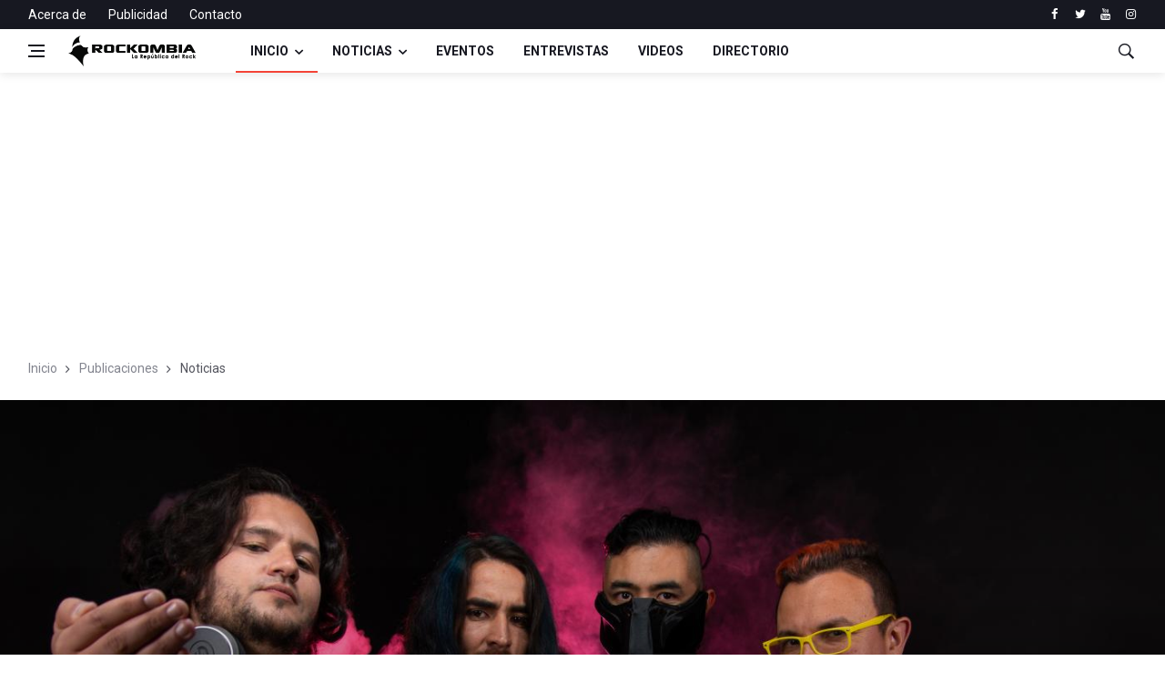

--- FILE ---
content_type: text/html; charset=UTF-8
request_url: https://www.rockombia.com/noticias/narcocracia-revela-triunvirato-un-viaje-musical-y-visual-por-las-manipulaciones-sociales.html
body_size: 8682
content:
<!DOCTYPE html>
<html lang="es">
<head>
  
  <title>Narcocracia Revela Triunvirato: Un Viaje Musical y Visual por las Manipulaciones Sociales - Rockombia</title>

  <meta charset="utf-8">
  <!--[if IE]><meta http-equiv='X-UA-Compatible' content='IE=edge,chrome=1'><![endif]-->
  <meta name="viewport" content="width=device-width, initial-scale=1, shrink-to-fit=no" />
  <meta name="description" content="La banda bogotana Narcocracia ha desvelado el arte de su tercer álbum, Triunvirato, con un lienzo creado por el renombrado artista Julián Felipe Mora Ibáñez.">
  <meta name="keywords" content="Narcocracia">
  <meta http-equiv="Content-Language" content="es">


  <!-- Google Fonts -->
  <link href='https://fonts.googleapis.com/css?family=Rubik:400,600,700%7CRoboto:400,700' rel='stylesheet'>

  <!-- Css -->
  <link rel="stylesheet" href="../css/bootstrap.min.css" />
  <link rel="stylesheet" href="../css/font-icons.css" />
  <link rel="stylesheet" href="../css/style.css" />
  <link rel="stylesheet" href="../css/colors/red.css" />

  <!-- Favicons -->
  <link rel="shortcut icon" href="../img/favicon.png">
  <link rel="apple-touch-icon" href="../img/favicon.png">
  <link rel="apple-touch-icon" sizes="72x72" href="../img/favicon.png">
  <link rel="apple-touch-icon" sizes="114x114" href="../img/favicon.png">

<meta name="twitter:card" content="summary_large_image">
<meta name="twitter:site" content="@rockombia">
<meta name="twitter:creator" content="@rockombia">
<meta name="twitter:title" content="Narcocracia Revela Triunvirato: Un Viaje Musical y Visual por las Manipulaciones Sociales">
<meta name="twitter:description" content="La banda bogotana Narcocracia ha desvelado el arte de su tercer álbum, Triunvirato, con un lienzo creado por el renombrado artista Julián Felipe Mora Ibáñez.">
<meta name="twitter:image" content="https://www.rockombia.com/images/notas/rockombia_89b3f18cd4609f9af4d1aa05a3df378e_1712025193.jpg"">

<meta property="og:type" content="website" />
<meta property="og:title" content="Narcocracia Revela Triunvirato: Un Viaje Musical y Visual por las Manipulaciones Sociales" />
<meta property="og:description" content="La banda bogotana Narcocracia ha desvelado el arte de su tercer álbum, Triunvirato, con un lienzo creado por el renombrado artista Julián Felipe Mora Ibáñez." />
<meta property="og:image" content="https://www.rockombia.com/images/notas/rockombia_89b3f18cd4609f9af4d1aa05a3df378e_1712025193.jpg"" />
<meta property="og:url" content="https://rockombia.com/noticias/narcocracia-revela-triunvirato-un-viaje-musical-y-visual-por-las-manipulaciones-sociales.html" />
<meta property="og:site_name" content="Rockombia" />
<meta property="fb:app_id" content="111082919040227" />

  <!-- Lazyload (must be placed in head in order to work) -->
  <script src="../js/lazysizes.min.js" type="a3f3e252d0ef75afe0034dde-text/javascript"></script>

  <style>
    .social-whatsapp {
      background-color: #25D366;
    }
    @media only screen and (min-width: 992px) {
    .entry__article {
    overflow: visible;
     width:80%;
     }
     .entry__share {
     width:10%; 
     }
   }  
    iframe {
    display: block;       /* iframes are inline by default */
    border: none;         /* Reset default border */
    width: 100%;   
    }
    .thumb-text-holder--5 {
     top:65%; 
    }
  </style>  

</head>

<body class="style-music single-post">

  <!-- Preloader -->
  <div class="loader-mask">
    <div class="loader">
      <div></div>
    </div>
  </div>

  <!-- Bg Overlay -->
  <div class="content-overlay"></div>

  <script async src="https://pagead2.googlesyndication.com/pagead/js/adsbygoogle.js?client=ca-pub-0048160137147451" crossorigin="anonymous" type="a3f3e252d0ef75afe0034dde-text/javascript"></script>  <!-- Sidenav -->    
  <header class="sidenav" id="sidenav">

    <!-- close -->
    <div class="sidenav__close">
      <button class="sidenav__close-button" id="sidenav__close-button" aria-label="close sidenav">
        <i class="ui-close sidenav__close-icon"></i>
      </button>
    </div>
    
    <!-- Nav -->
    <nav class="sidenav__menu-container">
      <ul class="sidenav__menu" role="menubar">
        <li>
          <a href="#" class="sidenav__menu-url">Inicio</a>
          <button class="sidenav__menu-toggle" aria-haspopup="true" aria-label="Open dropdown"><i class="ui-arrow-down"></i></button>
          <ul class="sidenav__menu-dropdown">
            <li><a href="/" class="sidenav__menu-url">Noticias</a></li>
          </ul>
        </li>
        <li>
          <a href="#" class="sidenav__menu-url">Directorio</a>
        </li>
        <li>
          <a href="#" class="sidenav__menu-url">Fotos</a>
        </li>        

        <!-- Categories -->
        <li>
          <a href="#" class="sidenav__menu-url">Entrevistas</a>
        </li>
        <li>
          <a href="#" class="sidenav__menu-url">Lanzamientos</a>
        </li>
        <li>
          <a href="#" class="sidenav__menu-url">Videos</a>
        </li>
      </ul>
    </nav>

    <div class="socials sidenav__socials"> 
      <a class="social social-facebook" href="https://facebook.com/rockombia" target="_blank" aria-label="facebook">
        <i class="ui-facebook"></i>
      </a>
      <a class="social social-twitter" href="https://twitter.com/rockombia" target="_blank" aria-label="twitter">
        <i class="ui-twitter"></i>
      </a>
      <a class="social social-youtube" href="https://youtube.com/rockombiatv" target="_blank" aria-label="youtube">
        <i class="ui-youtube"></i>
      </a>
      <a class="social social-instagram" href="https://instagram.com/rockombia" target="_blank" aria-label="instagram">
        <i class="ui-instagram"></i>
      </a>
    </div>
  </header> <!-- end sidenav -->

  <main class="main oh" id="main">

    <!-- Top Bar -->
    <div class="top-bar d-none d-lg-block">
      <div class="container">
        <div class="row">

          <!-- Top menu -->
          <div class="col-lg-6">
            <ul class="top-menu">
              <li><a href="#">Acerca de</a></li>
              <li><a href="#">Publicidad</a></li>
              <li><a href="#">Contacto</a></li>
            </ul>
          </div>
          
          <!-- Socials -->
          <div class="col-lg-6">
            <div class="socials nav__socials socials--nobase socials--white justify-content-end"> 
              <a class="social social-facebook" href="https://www.facebook.com/rockombia" target="_blank" aria-label="facebook">
                <i class="ui-facebook"></i>
              </a>
              <a class="social social-twitter" href="https://www.twitter.com/rockombia" target="_blank" aria-label="twitter">
                <i class="ui-twitter"></i>
              </a>
              <a class="social social-youtube" href="https://www.youtube.com/rockombiatv" target="_blank" aria-label="youtube">
                <i class="ui-youtube"></i>
              </a>
              <a class="social social-instagram" href="https://www.instagram.com/rockombia" target="_blank" aria-label="instagram">
                <i class="ui-instagram"></i>
              </a>
            </div>
          </div>

        </div>
      </div>
    </div> <!-- end top bar -->        

    <!-- Navigation -->
    <header class="nav">

      <div class="nav__holder nav--sticky">
        <div class="container relative">
          <div class="flex-parent">

            <!-- Side Menu Button -->
            <button class="nav-icon-toggle" id="nav-icon-toggle" aria-label="Open side menu">
              <span class="nav-icon-toggle__box">
                <span class="nav-icon-toggle__inner"></span>
              </span>
            </button> 

            <!-- Logo -->
            <a href="/" class="logo">
              <img class="logo__img" src="/img/rockombia_nuevo_logo.png" srcset="/img/rockombia_nuevo_logo.png 1x, /img/rockombia_nuevo_logo.png 2x" alt="logo">
            </a>

            <!-- Nav-wrap -->
            <nav class="flex-child nav__wrap d-none d-lg-block">              
              <ul class="nav__menu">

                <li class="nav__dropdown active">
                  <a href="/">Inicio</a>
                  <ul class="nav__dropdown-menu">
                    <li><a href="/">Noticias</a></li>
                  </ul>
                </li>

                <li class="nav__dropdown">
                  <a href="#">Noticias</a>
                  <ul class="nav__dropdown-menu nav__megamenu">
                    <li>
                      <div class="nav__megamenu-wrap">
                        <div class="row">

                        
                          <div class="col nav__megamenu-item">

                            <article class="entry">
                              <div class="entry__img-holder">
                                <a href="/noticias/dark-tranquillity-se-presentara-en-bogota-en-enero-de-2026.html">
                                  <img src="/images/notas/rockombia_36952a03115ac27c7e672d4663689cb0_1768916131.jpg" alt="" class="entry__img">
                                </a>
                                <a href="categories.html" class="entry__meta-category entry__meta-category--label entry__meta-category--align-in-corner entry__meta-category--red">Noticias</a>
                              </div>

                              <div class="entry__body">   
                                <h2 class="entry__title">
                                  <a href="/noticias/dark-tranquillity-se-presentara-en-bogota-en-enero-de-2026.html">Dark Tranquillity se presentará en Bogotá en enero de 2026</a>
                                </h2>
                              </div>
                            </article>

                          </div>

                          
                          <div class="col nav__megamenu-item">

                            <article class="entry">
                              <div class="entry__img-holder">
                                <a href="/noticias/iron-maiden-regresa-a-bogota-en-2026-con-run-for-your-lives-porque-retirarse-no-esta-en-su-setlist.html">
                                  <img src="/images/notas/rockombia_7fd0e9f319a0fdbc12551be45a3f7e9b_1765552757.jpg" alt="" class="entry__img">
                                </a>
                                <a href="categories.html" class="entry__meta-category entry__meta-category--label entry__meta-category--align-in-corner entry__meta-category--red">Noticias</a>
                              </div>

                              <div class="entry__body">   
                                <h2 class="entry__title">
                                  <a href="/noticias/iron-maiden-regresa-a-bogota-en-2026-con-run-for-your-lives-porque-retirarse-no-esta-en-su-setlist.html">Iron Maiden regresa a Bogotá en 2026 con Run for Your Lives, porque retirarse no está en su setlist</a>
                                </h2>
                              </div>
                            </article>

                          </div>

                          
                          <div class="col nav__megamenu-item">

                            <article class="entry">
                              <div class="entry__img-holder">
                                <a href="/noticias/dream-theater-confirma-concierto-en-colombia-la-leyenda-del-metal-progresivo-regresa-a-bogota.html">
                                  <img src="/images/notas/rockombia_3b146217fedc75f4c9d7cf1c4777c32b_1765247457.jpg" alt="" class="entry__img">
                                </a>
                                <a href="categories.html" class="entry__meta-category entry__meta-category--label entry__meta-category--align-in-corner entry__meta-category--red">Noticias</a>
                              </div>

                              <div class="entry__body">   
                                <h2 class="entry__title">
                                  <a href="/noticias/dream-theater-confirma-concierto-en-colombia-la-leyenda-del-metal-progresivo-regresa-a-bogota.html">Dream Theater confirma concierto en Colombia: la leyenda del metal progresivo regresa a Bogotá</a>
                                </h2>
                              </div>
                            </article>

                          </div>

                          
                          <div class="col nav__megamenu-item">

                            <article class="entry">
                              <div class="entry__img-holder">
                                <a href="/noticias/bullet-for-my-valentine-se-integra-al-cartel-de-loserville-2025-en-bogota.html">
                                  <img src="/images/notas/rockombia_8de1db0c3bd1ffe5fa7383a7bfee2beb_1763217673.jpg" alt="" class="entry__img">
                                </a>
                                <a href="categories.html" class="entry__meta-category entry__meta-category--label entry__meta-category--align-in-corner entry__meta-category--red">Noticias</a>
                              </div>

                              <div class="entry__body">   
                                <h2 class="entry__title">
                                  <a href="/noticias/bullet-for-my-valentine-se-integra-al-cartel-de-loserville-2025-en-bogota.html">Bullet For My Valentine se integra al cartel de Loserville 2025 en Bogotá</a>
                                </h2>
                              </div>
                            </article>

                          </div>

                                                 
                        </div>
                      </div>
                    </li>
                  </ul> <!-- end megamenu -->
                </li>

                <li>
                  <a href="#">Eventos</a>
                </li>

                <li>
                  <a href="#">Entrevistas</a>
                </li>

                 <li>
                  <a href="#">Videos</a>
                </li>

                 <li>
                  <a href="#">Directorio</a>
                </li>


              </ul> <!-- end menu -->
            </nav> <!-- end nav-wrap -->

            <!-- Nav Right -->
            <div class="nav__right">

              <!-- Search -->
              <div class="nav__right-item nav__search">
                <a href="#" class="nav__search-trigger" id="nav__search-trigger">
                  <i class="ui-search nav__search-trigger-icon"></i>
                </a>
                <div class="nav__search-box" id="nav__search-box">
                  <script async src="https://cse.google.com/cse.js?cx=a6a4626fca5f84fec" type="a3f3e252d0ef75afe0034dde-text/javascript"></script>
                  <div class="gcse-search"></div>
                  <!--
                  <form class="nav__search-form">
                    <input type="text" placeholder="Buscar" class="nav__search-input">
                    <button type="submit" class="search-button btn btn-lg btn-color btn-button">
                      <i class="ui-search nav__search-icon"></i>
                    </button>
                  </form>
                  -->
                </div>                
              </div>             

            </div> <!-- end nav right -->            
        
          </div> <!-- end flex-parent -->
        </div> <!-- end container -->

      </div>
    </header> <!-- end navigation -->
    <!-- Breadcrumbs -->
    <div class="container">
      <ul class="breadcrumbs">
        <li class="breadcrumbs__item">
          <a href="#" class="breadcrumbs__url">Inicio</a>
        </li>
        <li class="breadcrumbs__item">
          <a href="#" class="breadcrumbs__url">Publicaciones</a>
        </li>
        <li class="breadcrumbs__item breadcrumbs__item--current">
           Noticias        </li>
      </ul>
    </div>

    <!-- Entry Image -->
    <div class="thumb thumb--size-6">
      <div class="entry__img-holder thumb__img-holder" style="background-image: url('/images/notas/rockombia_89b3f18cd4609f9af4d1aa05a3df378e_1712025193.jpg');background-position: top;">
        <div class="bottom-gradient"></div>
        <div class="container">
          <div class="thumb-text-holder thumb-text-holder--5">
            <ul class="entry__meta">
              <li>
                <a href="#" class="entry__meta-category"> Noticias</a>
              </li>
            </ul>
            <h1 class="thumb-entry-title single-post__thumb-entry-title">
              Narcocracia Revela Triunvirato: Un Viaje Musical y Visual por las Manipulaciones Sociales            </h1>
            <ul class="entry__meta">
              <li class="entry__meta-author">
                <span>PUBLICADO</span>
                <a href="#"> </a>
              </li>
              <li class="entry__meta-date">
                2024-04-02 04:33:14              </li>
            </ul>
            
          </div>          
        </div>
      </div>
    </div>

    <div class="main-container container" id="main-container">      

      <!-- post content -->
      <div class="blog__content mb-72">

        <div class="row justify-content-center">
          <div class="col-lg-8">
            <!-- standard post -->
            <article class="entry mb-0">

              <div class="entry__article-wrap mt-0">

                <!-- Share -->
                <div class="entry__share">
                  <div class="sticky-col">
                    <div class="socials socials--rounded socials--large">
                      <a class="social social-facebook" href="https://www.facebook.com/sharer/sharer.php?u=https://rockombia.com/noticias/narcocracia-revela-triunvirato-un-viaje-musical-y-visual-por-las-manipulaciones-sociales.html" title="facebook" target="_blank" aria-label="facebook">
                        <i class="ui-facebook"></i>
                      </a>
                      <a class="social social-twitter" href="https://twitter.com/share?text=Narcocracia Revela Triunvirato: Un Viaje Musical y Visual por las Manipulaciones Sociales&url=https://rockombia.com/noticias/narcocracia-revela-triunvirato-un-viaje-musical-y-visual-por-las-manipulaciones-sociales.html&hashtags=Narcocracia" title="twitter" target="_blank" aria-label="twitter">
                        <i class="ui-twitter"></i>
                      </a>
                      <a class="social social-whatsapp" href="https://wa.me/?text=https://rockombia.com/noticias/narcocracia-revela-triunvirato-un-viaje-musical-y-visual-por-las-manipulaciones-sociales.html" title="whatsapp" target="_blank" aria-label="whatsapp"> 
                        <i class="ui-whatsapp"></i>
                      </a>
                      <a class="social social-pinterest" href="https://pinterest.com/pin/create/button/?url=https://rockombia.com/noticias/narcocracia-revela-triunvirato-un-viaje-musical-y-visual-por-las-manipulaciones-sociales.html&media=https://rockombia.com/images/notas/rockombia_89b3f18cd4609f9af4d1aa05a3df378e_1712025193.jpg&description=La banda bogotana Narcocracia ha desvelado el arte de su tercer álbum, Triunvirato, con un lienzo creado por el renombrado artista Julián Felipe Mora Ibáñez." title="pinterest" target="_blank" aria-label="pinterest">
                        <i class="ui-pinterest"></i>
                      </a>
                    </div>
                  </div>                  
                </div> <!-- share -->

                <div class="entry__article">

                   La banda bogotana Narcocracia ha desvelado el arte de su tercer álbum, "Triunvirato", con un lienzo creado por el renombrado artista Julián Felipe Mora Ibáñez (@julianmlraibanez en Instagram). Este nuevo trabajo marca un cambio significativo en la estética de la banda, alejándose de sus anteriores caricaturas de la realidad colombiana.<br />
<br />
"Triunvirato" no solo promete ser una experiencia auditiva única, sino también una inmersión en un mundo conceptual que señala las diversas formas de manipulación social, desde el activismo hasta la religión, la sexualidad, el patriotismo, las sustancias y las armas. La banda expone cómo estas herramientas se utilizan para dividir a la sociedad en facciones, mientras que los poderes establecidos mantienen su control.<br />
<br />
El proceso de creación de "Triunvirato" abarcó desde diciembre de 2022 hasta febrero de 2024, culminando en su grabación y masterización en el estudio Trinity Records, bajo la dirección de Alexander Pirabán Guillén. El álbum, que consta de diez poderosas pistas, está programado para ver la luz en algún momento de este año 2024.<br />
<br />
Musicalmente, "Triunvirato" ofrece una fusión de sonidos metaleros característicos de Narcocracia. Líricamente, la banda intensifica su tono de denuncia, crítica sociopolítica, sátira y humor negro, explorando temas incómodos de la realidad nacional y latinoamericana.<br />
<br />
En un adelanto previo en noviembre de 2023, Narcocracia presentó una versión preliminar de una de las canciones del álbum: "La República de los Desposeídos", inspirada en la obra homónima del escritor colombiano Javier Rosbel. Esta pista ya está disponible en plataformas como Spotify y cuenta con un videoclip en el canal de YouTube de la banda.<br />
<br />
"Triunvirato" promete ser un hito en la trayectoria de Narcocracia, consolidando su posición como una de las voces más potentes y provocativas en la escena musical latinoamericana. Los seguidores de la banda y los amantes del metal pueden esperar un viaje sonoro y visual que desafiará sus percepciones y los invitará a reflexionar sobre las complejidades de la sociedad contemporánea.<br />
<br />
<iframe style="border-radius:12px" src="https://open.spotify.com/embed/album/0VAm83Q96AEGEVYROCiDYa?utm_source=generator" width="100%" height="352" frameBorder="0" allowfullscreen="" allow="autoplay; clipboard-write; encrypted-media; fullscreen; picture-in-picture" loading="lazy"></iframe>   

                  <!-- tags -->
                  <div class="entry__tags">
                    <i class="ui-tags"></i>
                    <span class="entry__tags-label">Tags:</span>
                    
                    <a href="#">Narcocracia</a>
      

                  </div> <!-- end tags -->

                </div> <!-- end entry article -->
              </div> <!-- end entry article wrap -->
              

              <!-- Newsletter Wide -->
              <div class="newsletter-wide">
                <div class="widget widget_mc4wp_form_widget">
                  <div class="newsletter-wide__container">
                    <div class="newsletter-wide__text-holder">
                      <p class="newsletter-wide__text">
                        <i class="ui-email newsletter__icon"></i>
                        Suscríbete a nuestro boletín de noticias
                      </p>
                    </div>
                    <div class="newsletter-wide__form">
                      <form class="mc4wp-form" method="post" action="/newsletter/">
                        <div class="mc4wp-form-fields">
                          <div class="form-group">
                            <input type="email" name="EMAIL" placeholder="Tu email" required="">
                          </div>
                          <div class="form-group">
                            <input type="submit" class="btn btn-lg btn-color" value="Suscribirme">
                          </div>
                        </div>
                      </form>
                    </div> 
                  </div>         
                </div>
              </div> <!-- end newsletter wide -->

              <!-- Prev / Next Post -->
              <!--
              <nav class="entry-navigation">
                <div class="clearfix">
                  <div class="entry-navigation--left">
                    <i class="ui-arrow-left"></i>
                    <span class="entry-navigation__label"><</span>
                    <div class="entry-navigation__link">
                      <a href="#" rel="next">1</a>
                    </div>
                  </div>
                  <div class="entry-navigation--right">
                    <span class="entry-navigation__label">></span>
                    <i class="ui-arrow-right"></i>
                    <div class="entry-navigation__link">
                      <a href="#" rel="prev">2</a>
                    </div>
                  </div>
                </div>
              </nav>
              -->

<br>    
<script async src="https://pagead2.googlesyndication.com/pagead/js/adsbygoogle.js?client=ca-pub-0048160137147451" crossorigin="anonymous" type="a3f3e252d0ef75afe0034dde-text/javascript"></script>
<!-- eventos -->
<ins class="adsbygoogle"
     style="display:block"
     data-ad-client="ca-pub-0048160137147451"
     data-ad-slot="5434974753"
     data-ad-format="auto"
     data-full-width-responsive="true"></ins>
<script type="a3f3e252d0ef75afe0034dde-text/javascript">
     (adsbygoogle = window.adsbygoogle || []).push({});
</script>

              <!-- Author -->
             <!-- <div class="entry-author clearfix">
                <img alt="" data-src="" src="img/empty.png" class="avatar lazyload">
                <div class="entry-author__info">
                  <h6 class="entry-author__name">
                    <a href="#"></a>
                  </h6>
                  <p class="mb-0"></p>
                </div>
              </div>
              -->
              

              <!-- Related Posts -->
              <section class="section related-posts mt-40 mb-0">
                <div class="title-wrap title-wrap--line title-wrap--pr">
                  <h3 class="section-title">OTRAS NOTICIAS</h3>
                </div>

                <!-- Slider -->
                <div id="owl-posts-3-items" class="owl-carousel owl-theme owl-carousel--arrows-outside">
                  
               
                  <article class="entry thumb thumb--size-1">
                    <div class="entry__img-holder thumb__img-holder" style="background-image: url('/images/notas/rockombia_36952a03115ac27c7e672d4663689cb0_1768916131.jpg');">
                      <div class="bottom-gradient"></div>
                      <div class="thumb-text-holder">   
                        <h2 class="thumb-entry-title">
                          <a href="/noticias/dark-tranquillity-se-presentara-en-bogota-en-enero-de-2026.html">Dark Tranquillity se presentará en Bogotá en enero de 2026</a>
                        </h2>
                      </div>
                      <a href="/noticias/dark-tranquillity-se-presentara-en-bogota-en-enero-de-2026.html" class="thumb-url"></a>
                    </div>
                  </article>


              
                  <article class="entry thumb thumb--size-1">
                    <div class="entry__img-holder thumb__img-holder" style="background-image: url('/images/notas/rockombia_7fd0e9f319a0fdbc12551be45a3f7e9b_1765552757.jpg');">
                      <div class="bottom-gradient"></div>
                      <div class="thumb-text-holder">   
                        <h2 class="thumb-entry-title">
                          <a href="/noticias/iron-maiden-regresa-a-bogota-en-2026-con-run-for-your-lives-porque-retirarse-no-esta-en-su-setlist.html">Iron Maiden regresa a Bogotá en 2026 con Run for Your Lives, porque retirarse no está en su setlist</a>
                        </h2>
                      </div>
                      <a href="/noticias/iron-maiden-regresa-a-bogota-en-2026-con-run-for-your-lives-porque-retirarse-no-esta-en-su-setlist.html" class="thumb-url"></a>
                    </div>
                  </article>


              
                  <article class="entry thumb thumb--size-1">
                    <div class="entry__img-holder thumb__img-holder" style="background-image: url('/images/notas/rockombia_3b146217fedc75f4c9d7cf1c4777c32b_1765247457.jpg');">
                      <div class="bottom-gradient"></div>
                      <div class="thumb-text-holder">   
                        <h2 class="thumb-entry-title">
                          <a href="/noticias/dream-theater-confirma-concierto-en-colombia-la-leyenda-del-metal-progresivo-regresa-a-bogota.html">Dream Theater confirma concierto en Colombia: la leyenda del metal progresivo regresa a Bogotá</a>
                        </h2>
                      </div>
                      <a href="/noticias/dream-theater-confirma-concierto-en-colombia-la-leyenda-del-metal-progresivo-regresa-a-bogota.html" class="thumb-url"></a>
                    </div>
                  </article>


              
                  <article class="entry thumb thumb--size-1">
                    <div class="entry__img-holder thumb__img-holder" style="background-image: url('/images/notas/rockombia_8de1db0c3bd1ffe5fa7383a7bfee2beb_1763217673.jpg');">
                      <div class="bottom-gradient"></div>
                      <div class="thumb-text-holder">   
                        <h2 class="thumb-entry-title">
                          <a href="/noticias/bullet-for-my-valentine-se-integra-al-cartel-de-loserville-2025-en-bogota.html">Bullet For My Valentine se integra al cartel de Loserville 2025 en Bogotá</a>
                        </h2>
                      </div>
                      <a href="/noticias/bullet-for-my-valentine-se-integra-al-cartel-de-loserville-2025-en-bogota.html" class="thumb-url"></a>
                    </div>
                  </article>


              
                  <article class="entry thumb thumb--size-1">
                    <div class="entry__img-holder thumb__img-holder" style="background-image: url('/images/notas/rockombia_23c947e1c525293c569026ee89960600_1761947732.png');">
                      <div class="bottom-gradient"></div>
                      <div class="thumb-text-holder">   
                        <h2 class="thumb-entry-title">
                          <a href="/noticias/megadeth-anuncia-su-concierto-final-en-bogota-dentro-de-su-gira-mundial-de-despedida.html">Megadeth anuncia su concierto final en Bogotá dentro de su gira mundial de despedida</a>
                        </h2>
                      </div>
                      <a href="/noticias/megadeth-anuncia-su-concierto-final-en-bogota-dentro-de-su-gira-mundial-de-despedida.html" class="thumb-url"></a>
                    </div>
                  </article>


              
                  <article class="entry thumb thumb--size-1">
                    <div class="entry__img-holder thumb__img-holder" style="background-image: url('/images/notas/rockombia_50ea9ab57f8bcaf1bee9c07def61e7f9_1760377389.jpg');">
                      <div class="bottom-gradient"></div>
                      <div class="thumb-text-holder">   
                        <h2 class="thumb-entry-title">
                          <a href="/noticias/es-oficial-korn-regresa-a-colombia-el-2-de-mayo-de-2026.html">Es oficial: Korn regresa a Colombia el 2 de mayo de 2026</a>
                        </h2>
                      </div>
                      <a href="/noticias/es-oficial-korn-regresa-a-colombia-el-2-de-mayo-de-2026.html" class="thumb-url"></a>
                    </div>
                  </article>


              

                </div> <!-- end slider -->

              </section> <!-- end related posts -->            

            </article> <!-- end standard post -->

            <!-- Comments -->
            <!-- end comments -->

            <!-- Comment Form -->
            <!-- end comment form -->

            </div>
       
        </div>
        
      </div> <!-- end post content -->
    </div> <!-- end main container -->




    <!-- Footer -->
     <footer class="footer footer--dark footer--bg-img" style="background-image: url('/img/content/footer/footer_bg_img.jpg');">
      <div class="container">
        <div class="footer__widgets">
          <div class="footer__widgets-top">
            <div class="row justify-content-between align-items-center">
              <div class="col-md-4">
                <a href="index.html">
                  <img src="img/rockombia_nuevo_logo-white.png" srcset="img/rockombia_nuevo_logo-white.png 1x, img/rockombia_nuevo_logo-white.png 2x" class="logo__img" alt="">
                </a>
              </div>

              <div class="col-md-6">              
                <div class="socials socials--large socials--nobase justify-content-md-end">
                  <a href="https://facebook.com/rockombia" target="_blank" class="social social-facebook" aria-label="facebook"><i class="ui-facebook"></i></a>
                  <a href="https://twitter.com/rockombia" target="_blank" class="social social-twitter" aria-label="twitter"><i class="ui-twitter"></i></a>
                  <a href="https://youtube.com/rockombiatv" target="_blank" class="social social-youtube" aria-label="youtube"><i class="ui-youtube"></i></a>
                  <a href="https://instagram.com/rockombia" target="_blank" class="social social-instagram" aria-label="instagram"><i class="ui-instagram"></i></a>
                </div>
              </div>
            </div>
          </div>
          
          <div class="row">

            <div class="col-lg-2 col-md-6">
              <aside class="widget widget_nav_menu">
                <h4 class="widget-title">Links</h4>
                <ul>
                  <li><a href="#">Inicio</a></li>
                  <li><a href="#">Noticias</a></li>
                  <li><a href="#">Eventos</a></li>
                  <li><a href="#">Entrevistas</a></li>
                  <li><a href="#">Videos</a></li>
                  <li><a href="#">Directorio</a></li>
                </ul>
              </aside>
            </div>
           
            <div class="col-lg-4 col-md-6">
              <aside class="widget widget-twitter">
                <h4 class="widget-title">Tweets Recientes</h4>
                <div class="tweets-container">
                  <div id="tweets"></div>                  
                </div>
              </aside>
            </div>

            <div class="col-lg-3 col-md-6">
              <aside class="widget widget-popular-posts">
                <h4 class="widget-title">Otros contenidos</h4>
                <ul class="post-list-small post-list-small--1">

               
                  <li class="post-list-small__item">
                    <article class="post-list-small__entry clearfix">
                      <div class="post-list-small__img-holder">
                        <div class="thumb-container thumb-80">
                          <a href="/noticias/nepentes-estrena-dinero-facil-un-adelanto-de-su-disco-malas-conductas.html">
                            <img data-src="/images/notas/rockombia_7146034614648cad695157ccf7bb4817_1758248436.jpg" src="img/empty.png" alt="" class="lazyload">
                          </a>
                        </div>
                      </div>
                      <div class="post-list-small__body">
                        <h3 class="post-list-small__entry-title">
                          <a href="/noticias/nepentes-estrena-dinero-facil-un-adelanto-de-su-disco-malas-conductas.html">Nepentes estrena Dinero Fácil, un adelanto de su disco Malas Conductas</a>
                        </h3>
                      </div>                  
                    </article>
                  </li>

              
                  <li class="post-list-small__item">
                    <article class="post-list-small__entry clearfix">
                      <div class="post-list-small__img-holder">
                        <div class="thumb-container thumb-80">
                          <a href="/noticias/de-krisiun-a-triptykon-el-metal-extremo-llega-al-festival-grita-2025.html">
                            <img data-src="/images/notas/rockombia_de11d2d6ee38eb6e66bc4c1b9f9f41ba_1758247500.jpg" src="img/empty.png" alt="" class="lazyload">
                          </a>
                        </div>
                      </div>
                      <div class="post-list-small__body">
                        <h3 class="post-list-small__entry-title">
                          <a href="/noticias/de-krisiun-a-triptykon-el-metal-extremo-llega-al-festival-grita-2025.html">De Krisiun a Triptykon: el metal extremo llega al Festival Grita 2025</a>
                        </h3>
                      </div>                  
                    </article>
                  </li>

              
                  <li class="post-list-small__item">
                    <article class="post-list-small__entry clearfix">
                      <div class="post-list-small__img-holder">
                        <div class="thumb-container thumb-80">
                          <a href="/noticias/altavoz-2025-tres-dias-de-musica-con-53-agrupaciones-en-medellin.html">
                            <img data-src="/images/notas/rockombia_77bd6918243cbca29495d3bc75a5b2cb_1757562004.jpg" src="img/empty.png" alt="" class="lazyload">
                          </a>
                        </div>
                      </div>
                      <div class="post-list-small__body">
                        <h3 class="post-list-small__entry-title">
                          <a href="/noticias/altavoz-2025-tres-dias-de-musica-con-53-agrupaciones-en-medellin.html">Altavoz 2025: tres días de música con 53 agrupaciones en Medellín</a>
                        </h3>
                      </div>                  
                    </article>
                  </li>

              
                </ul>
              </aside>              
            </div>

            <div class="col-lg-3 col-md-6">
              <aside class="widget widget_mc4wp_form_widget">
                <h4 class="widget-title">Newsletter</h4>
                <p class="newsletter__text">
                  <i class="ui-email newsletter__icon"></i>
                  Recibe noticias en tu email
                </p>
                <form class="mc4wp-form" method="post" action="/newsletter/">
                  <div class="mc4wp-form-fields">
                    <div class="form-group">
                      <input type="email" name="EMAIL" placeholder="Tu email" required="">
                    </div>
                    <div class="form-group">
                      <input type="submit" class="btn btn-lg btn-color" value="Suscribirme">
                    </div>
                  </div>
                </form>                
              </aside>
            </div>           



          </div> <!-- end row -->
        </div> <!-- end footer widgets -->
      </div> <!-- end container -->

      <div class="footer__bottom footer__bottom--dark">
        <div class="container text-center">
          <ul class="footer__nav-menu footer__nav-menu--1">
            <li><a href="#">Inicio</a></li>
            <li><a href="#">Noticias</a></li>
            <li><a href="#">Eventos</a></li>
            <li><a href="#">Entrevistas</a></li>
            <li><a href="#">Videos</a></li>
            <li><a href="#">Directorio</a></li>
          </ul>
          <p class="copyright">
 
            <script type="a3f3e252d0ef75afe0034dde-text/javascript">document.querySelector(".copyright").innerHTML += new Date().getFullYear();</script> Rockombia® - La República del Rock  &copy;  |  Developed by <a href="https://activastudios.com" target="_blank">Activa Studios</a>
          </p>   


<!-- Histats.com  (div with counter) --><div id="histats_counter"></div>
<!-- Histats.com  START  (aync)-->
<script type="a3f3e252d0ef75afe0034dde-text/javascript">var _Hasync= _Hasync|| [];
_Hasync.push(['Histats.start', '1,4860899,4,604,110,55,00010000']);
_Hasync.push(['Histats.fasi', '1']);
_Hasync.push(['Histats.track_hits', '']);
(function() {
var hs = document.createElement('script'); hs.type = 'text/javascript'; hs.async = true;
hs.src = ('//s10.histats.com/js15_as.js');
(document.getElementsByTagName('head')[0] || document.getElementsByTagName('body')[0]).appendChild(hs);
})();</script>
<noscript><a href="/" target="_blank"><img  src="//sstatic1.histats.com/0.gif?4860899&101" alt="contador de visitas gratis" border="0"></a></noscript>
<!-- Histats.com  END  -->


        </div>            
      </div> <!-- end footer bottom -->
    </footer> <!-- end footer -->

    <div id="back-to-top">
      <a href="#top" aria-label="Go to top"><i class="ui-arrow-up"></i></a>
    </div>

  </main> <!-- end main-wrapper -->

  
  <!-- jQuery Scripts -->
  <script src="/js/jquery.min.js" type="a3f3e252d0ef75afe0034dde-text/javascript"></script>
  <script src="/js/bootstrap.min.js" type="a3f3e252d0ef75afe0034dde-text/javascript"></script>
  <script src="/js/easing.min.js" type="a3f3e252d0ef75afe0034dde-text/javascript"></script>
  <script src="/js/owl-carousel.min.js" type="a3f3e252d0ef75afe0034dde-text/javascript"></script>
  <script src="/js/flickity.pkgd.min.js" type="a3f3e252d0ef75afe0034dde-text/javascript"></script>
  <script src="/js/twitterFetcher_min.js" type="a3f3e252d0ef75afe0034dde-text/javascript"></script>
  <script src="/js/jquery.newsTicker.min.js" type="a3f3e252d0ef75afe0034dde-text/javascript"></script>  
  <script src="/js/modernizr.min.js" type="a3f3e252d0ef75afe0034dde-text/javascript"></script>
  <script src="/js/scripts.js" type="a3f3e252d0ef75afe0034dde-text/javascript"></script>

<!-- Google tag (gtag.js) -->
<script async src="https://www.googletagmanager.com/gtag/js?id=UA-28251222-1" type="a3f3e252d0ef75afe0034dde-text/javascript"></script>
<script type="a3f3e252d0ef75afe0034dde-text/javascript">
  window.dataLayer = window.dataLayer || [];
  function gtag(){dataLayer.push(arguments);}
  gtag('js', new Date());

  gtag('config', 'UA-28251222-1');
</script>

<script src="/cdn-cgi/scripts/7d0fa10a/cloudflare-static/rocket-loader.min.js" data-cf-settings="a3f3e252d0ef75afe0034dde-|49" defer></script><script defer src="https://static.cloudflareinsights.com/beacon.min.js/vcd15cbe7772f49c399c6a5babf22c1241717689176015" integrity="sha512-ZpsOmlRQV6y907TI0dKBHq9Md29nnaEIPlkf84rnaERnq6zvWvPUqr2ft8M1aS28oN72PdrCzSjY4U6VaAw1EQ==" data-cf-beacon='{"version":"2024.11.0","token":"4953d6e9de3746beab2de4ecb6cc3e2b","r":1,"server_timing":{"name":{"cfCacheStatus":true,"cfEdge":true,"cfExtPri":true,"cfL4":true,"cfOrigin":true,"cfSpeedBrain":true},"location_startswith":null}}' crossorigin="anonymous"></script>
</body>
</html>

--- FILE ---
content_type: text/html; charset=utf-8
request_url: https://www.google.com/recaptcha/api2/aframe
body_size: 114
content:
<!DOCTYPE HTML><html><head><meta http-equiv="content-type" content="text/html; charset=UTF-8"></head><body><script nonce="QPMEh2TDJwb5XrUzsetF7A">/** Anti-fraud and anti-abuse applications only. See google.com/recaptcha */ try{var clients={'sodar':'https://pagead2.googlesyndication.com/pagead/sodar?'};window.addEventListener("message",function(a){try{if(a.source===window.parent){var b=JSON.parse(a.data);var c=clients[b['id']];if(c){var d=document.createElement('img');d.src=c+b['params']+'&rc='+(localStorage.getItem("rc::a")?sessionStorage.getItem("rc::b"):"");window.document.body.appendChild(d);sessionStorage.setItem("rc::e",parseInt(sessionStorage.getItem("rc::e")||0)+1);localStorage.setItem("rc::h",'1769018045463');}}}catch(b){}});window.parent.postMessage("_grecaptcha_ready", "*");}catch(b){}</script></body></html>